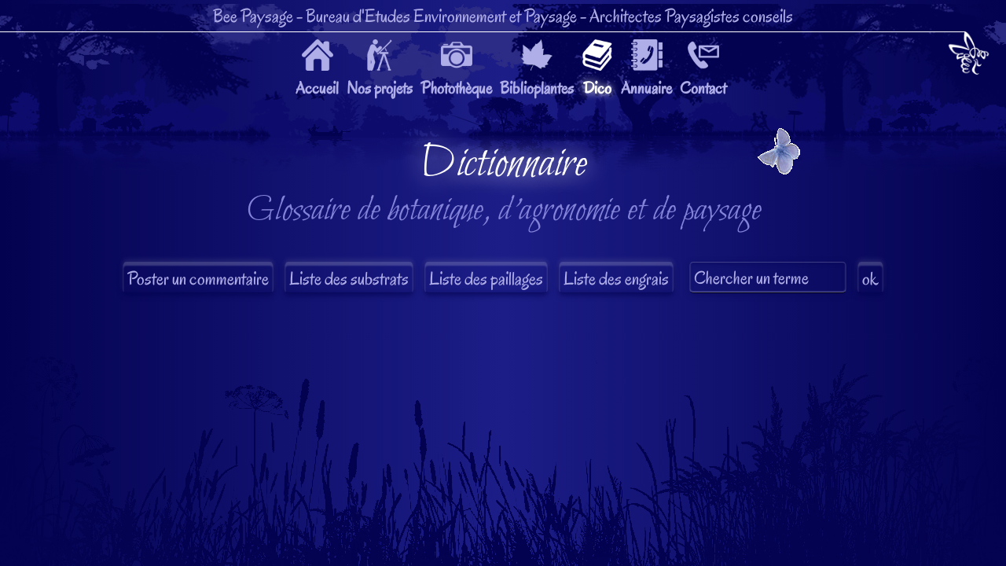

--- FILE ---
content_type: text/html; charset=UTF-8
request_url: https://bee-paysage.fr/glossaire.php?nom=Ascendant
body_size: 3148
content:
<!DOCTYPE html>
<html xmlns="http://www.w3.org/1999/xhtml" xml:lang="fr" lang="fr" dir="ltr">
<head>
<meta charset="utf-8"/>
<meta http-equiv="content-Language" content="fr"/>
<meta content="Eric LHOTE" name="author"/>
<meta name=viewport content="width=device-width,initial-scale=1,user-scalable=yes"> 
<link media="all" type="text/css" rel="stylesheet" href="basic.css"/><title>Dictionnaire - définition du mot Ascendant</title>
<meta content="Glossaire de botanique, agronomie et paysage - définition du mot Ascendant" name="description" lang="fr"/>
<script type="text/javascript">var _gaq=_gaq || []; _gaq.push(['_setAccount', 'UA-34618594-1']); _gaq.push(['_trackPageview']); (function(){var ga=document.createElement('script'); ga.type='text/javascript'; ga.async=true; ga.src=('https:'==document.location.protocol ? 'https://ssl' : 'http://www') + '.google-analytics.com/ga.js'; var s=document.getElementsByTagName('script')[0]; s.parentNode.insertBefore(ga, s);})();</script>
</head>
<body onload="document.getElementById('chargement').style.display='none';
document.getElementById('site').style.visibility='visible';">
<div id="chargement"><img src="images/pagination/loading.gif" class="sansbord"/><br/>Chargement en cours...</div>
<div id="site"><div id="scroller1"></div>
<div id="scroller2"></div>
<div id="scroller3"></div>
<div id="scroller4"></div>
<div id="scroller6"></div>
<div class="entete">Bee Paysage<span class="entete2"> - Bureau d'Etudes Environnement et Paysage</span><span class="entete1"> - Architectes Paysagistes conseils</span></div>
<hr/>
<a class="logo" alt="accueil" title="Page d'accueil" href="index.php">
<img class="sansbord" src="images/pagination/logo-bee.png"/></a>
<nav class="onglets">
<div id="ongletshid">
<a class="onglet" href="index.php" alt="Page accueil" title="Page d'accueil">
<img src="images/pagination/boutons-menu/bouton-accueil.png"/><span>Accueil</span></a>
<a class="onglet" href="references.php" alt="Projets de jardins et d'espaces verts" title="Voir nos projets">
<img src="images/pagination/boutons-menu/bouton-projets.png"/><span>Nos projets</span></a>
<a class="onglet" href="phototheque.php" alt="Photos de plantes, d'animaux, de paysages, d'architecture" title="Des tas de belles photos classées par thèmes">
<img src="images/pagination/boutons-menu/bouton-phototheque.png"/><span>Photothèque</span></a>
<a class="onglet" href="biblioplantes.php" alt="encyclopédie de photos de plantes" title="Encyclopédie photographique des végétaux">
<img src="images/pagination/boutons-menu/bouton-plantes.png"/><span>Biblioplantes</span></a>
<a class="onglet active" href="glossaire.php" alt="Dictionnaire de botaniqe et d'agronomie" title="Glossaire de botanique et d'agronommie">
<img src="images/pagination/boutons-menu/bouton-glossaire.png"/><span>Dico</span></a>
<a class="onglet" href="annuaire.php" alt="Petit annuaire entreprises et fournisseurs du paysage" title="L'annuaire des bonnes adresses de Bee Paysage">
<img src="images/pagination/boutons-menu/bouton-annuaire.png"/><span>Annuaire</span></a>
<a class="onglet" href="contact.php" alt="Trouvez ici votre paysagiste" title="Contactez-nous ici">
<img src="images/pagination/boutons-menu/bouton-contact.png"/><span>Contact</span></a></div>
<a class="ongletmenu" alt="menu" title="Menu" href="#nogo" onclick="document.getElementById('ongletshid').style.display=(document.getElementById('ongletshid').style.display=='block')?'none':'block';"><img class="boutonmenu" src="images/pagination/boutons-menu/menu.png"/><span>Menu</span></a>
</nav><div id="connect" style="border-top:1px solid #8383d9; display:none;clear:both;"><div style="float:left;padding:20px;width:29%;text-align:left;">
<div style="text-align:center;"><h3>Se connecter</h3><br/>
<i style="font-size:0.8em;color:#afaee8">(Si vous êtes déjà inscrit)</i></div><br/>
<form action="/glossaire.php?nom=Ascendant" method="post">
Votre pseudo<br/><input type="text" name="login" value="" required/><br/><br/>
Votre mot de passe<br/><input type="password" name="pass" value="" required/>
<input type="submit" name="connexion" value="ok"/></form><br/>
En vous connectant, vous pourrez poster plus facilement et aurez accès aux fonctions étendues des bibliothèques et du forum.<br/>Une fois connecté, faites un tour rapide dans le menu préférences pour gérer votre statut.<br/><br/><span class="onglets2"><a href="/glossaire.php">Connexion anonyme</a><br/><br/>Vous pouvez poster anonymement (sans vous inscrire) mais vous ne pourrez ni modifier, ni supprimer ce que vous avez posté une fois que vous serez déconnecté.</span>
</div><div style="float:left;padding:20px;width:29%;text-align:left;border-left:1px solid #8383d9;border-right:1px solid #8383d9;"><div style="text-align:center;"><h3>S'inscrire</h3><br/>
<i style="font-size:0.8em;color:#afaee8">(Si vous êtes nouveau)</i></div><br/>
<form action="/glossaire.php" method="post">
Créez un pseudo<br/><input type="text" name="login" value="" required/><br/><br/>
Créez un mot de passe<br/><input type="password" name="pass" value="" required/><br/><br/>
Confirmez le mot de passe<br/><input type="password" name="pass_confirm" value="" required/><br/><br/>
Votre adresse mail (facultatif)<br/><input type="text" name="mail" value=""/>
<input type="submit" name="inscription" value="ok"/><br/><br/>
L'inscription est gratuite, sans engagement, sécurisée, sans spams, ni pubs, ni newsletters.<br/>Note pour les paranos du web : Votre mot de passe et votre adresse mail sont cryptés et ne peuvent être déchiffrés que par le serveur ; même l'administrateur n'y a pas accès !<br/>
L'inscription, c'est simplement l'enregistrement de votre adresse mail au cas où vous souhaitez être prévenu automatiquement en lorsque quelqu'un répond à un de vos messages sur le forum.<br/></form></div><div style="float:left;padding:20px;width:29%;text-align:left;">
<div style="text-align:center;"><h3>Mot de passe perdu ?</h3><br/>
<i style="font-size:0.8em;color:#afaee8">(Oui, ça peut arriver...)</i></div><br/>
<form action="/glossaire.php" method="post">
Votre pseudo<br/><input type="text" name="pseudox" value="" required/><br/>
Votre e-mail<br/><input type="text" name="mailx" value="" required/>
<input type="submit" name="demander" value="ok"/><br/><br/>
Un nouveau mot de passe sera envoyé sur votre adresse mail.</form></div>
<div style="clear:both;border-top:1px solid #8383d9;"></div></div><section onclick="if(document.getElementById('ongletshid').style.display=='block'){document.getElementById('ongletshid').style.display='none';}"><h1>Dictionnaire</h1>
<h2>Glossaire de botanique, d'agronomie et de paysage</h2>
<br/><input type="button" value="Poster un commentaire" onClick="document.getElementById('comment').className=((document.getElementById('comment').className=='boite')?'boite loader':'boite'); this.className=((this.className=='active')?'':'active');"/><div id="comment" class="boite loader" style="margin:20px;"><form action="/glossaire.php?nom=Ascendant" method="post" name="formul">
<textarea rows="5" style="width:80%;" name="commentaire" onclick="if(this.value=='Rédigez ici votre commentaire'){this.value=''}" required>Rédigez ici votre commentaire</textarea><br/><br/><input type="text" name="lemail" style="width:80%;" value="Votre email (facultatif, si vous souhaitez être prévenu(e) en cas de réponse)" onclick="if(this.value=='Votre email (facultatif, si vous souhaitez être prévenu(e) en cas de réponse)'){this.value=''}" /><br/><br/><input type="text" style="width:80%;" name="commenteur" value="Votre pseudo (facultatif)" onclick="if(this.value=='Votre pseudo (facultatif)'){this.value=''}"/><br/><br/>
<input type="text" name="question" style="width:80%;" value="Question anti-robots spammeurs obligatoire : quelle est la couleur du cheval blanc de Henri IV ?" required/><br/><br/><input type="submit" value="Poster" name="envoyer"/>
</form></div><span class="onglets2" style="margin-right:10px;">
<a href="glossaire.php?liste=substrat">Liste des substrats</a>
<a href="glossaire.php?liste=paillage">Liste des paillages</a>
<a href="glossaire.php?liste=engrais">Liste des engrais</a></span><form id="recherche" style="display:inline-block;" action="/glossaire.php" method="Post" ><input type="text" id="cherch" style="width:200px;" name="rechercher" value="Chercher un terme" onclick="if(this.value=='Chercher une plante'){this.value=''};
if(this.value=='Chercher un terme'){this.value=''};
if(this.value=='Chercher dans l\'annuaire'){this.value=''};" required/>
<input type="hidden" name="renvoi" value="20260122234252"/>
<input type="submit" value="ok" onclick="if(document.getElementById('cherch').value=='Chercher un terme'){alert('Veuillez entrer une recherche !',document.getElementById('cherch').focus()); return false;}"/></form><br/><br/>